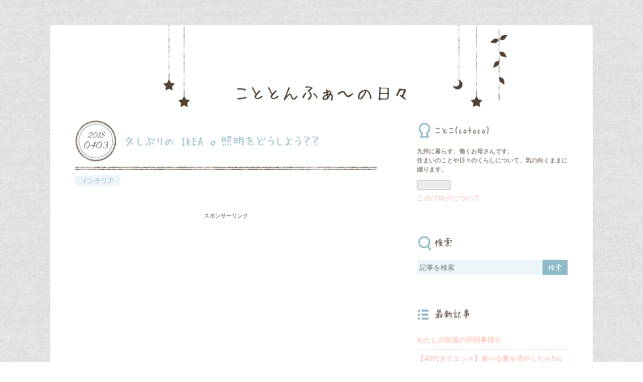

--- FILE ---
content_type: text/html; charset=utf-8
request_url: https://www.cototon.com/entry/2018/04/03/161725
body_size: 10842
content:
<!DOCTYPE html>
<html
  lang="ja"

data-admin-domain="//blog.hatena.ne.jp"
data-admin-origin="https://blog.hatena.ne.jp"
data-author="sunnyday3052"
data-avail-langs="ja en"
data-blog="cototon.hatenablog.com"
data-blog-host="cototon.hatenablog.com"
data-blog-is-public="1"
data-blog-name="こととんふぁ～の日々"
data-blog-owner="sunnyday3052"
data-blog-show-ads=""
data-blog-show-sleeping-ads=""
data-blog-uri="https://www.cototon.com/"
data-blog-uuid="8599973812320685836"
data-blogs-uri-base="https://www.cototon.com"
data-brand="pro"
data-data-layer="{&quot;hatenablog&quot;:{&quot;admin&quot;:{},&quot;analytics&quot;:{&quot;brand_property_id&quot;:&quot;&quot;,&quot;measurement_id&quot;:&quot;&quot;,&quot;non_sampling_property_id&quot;:&quot;&quot;,&quot;property_id&quot;:&quot;UA-111169076-1&quot;,&quot;separated_property_id&quot;:&quot;UA-29716941-23&quot;},&quot;blog&quot;:{&quot;blog_id&quot;:&quot;8599973812320685836&quot;,&quot;content_seems_japanese&quot;:&quot;true&quot;,&quot;disable_ads&quot;:&quot;custom_domain&quot;,&quot;enable_ads&quot;:&quot;false&quot;,&quot;enable_keyword_link&quot;:&quot;false&quot;,&quot;entry_show_footer_related_entries&quot;:&quot;true&quot;,&quot;force_pc_view&quot;:&quot;false&quot;,&quot;is_public&quot;:&quot;true&quot;,&quot;is_responsive_view&quot;:&quot;false&quot;,&quot;is_sleeping&quot;:&quot;true&quot;,&quot;lang&quot;:&quot;ja&quot;,&quot;name&quot;:&quot;\u3053\u3068\u3068\u3093\u3075\u3041\uff5e\u306e\u65e5\u3005&quot;,&quot;owner_name&quot;:&quot;sunnyday3052&quot;,&quot;uri&quot;:&quot;https://www.cototon.com/&quot;},&quot;brand&quot;:&quot;pro&quot;,&quot;page_id&quot;:&quot;entry&quot;,&quot;permalink_entry&quot;:{&quot;author_name&quot;:&quot;sunnyday3052&quot;,&quot;categories&quot;:&quot;\u30a4\u30f3\u30c6\u30ea\u30a2&quot;,&quot;character_count&quot;:949,&quot;date&quot;:&quot;2018-04-03&quot;,&quot;entry_id&quot;:&quot;17391345971630515458&quot;,&quot;first_category&quot;:&quot;\u30a4\u30f3\u30c6\u30ea\u30a2&quot;,&quot;hour&quot;:&quot;16&quot;,&quot;title&quot;:&quot;\u4e45\u3057\u3076\u308a\u306e IKEA \u3002\u7167\u660e\u3092\u3069\u3046\u3057\u3088\u3046\uff1f\uff1f&quot;,&quot;uri&quot;:&quot;https://www.cototon.com/entry/2018/04/03/161725&quot;},&quot;pro&quot;:&quot;pro&quot;,&quot;router_type&quot;:&quot;blogs&quot;}}"
data-device="pc"
data-dont-recommend-pro="false"
data-global-domain="https://hatena.blog"
data-globalheader-color="b"
data-globalheader-type="pc"
data-has-touch-view="1"
data-help-url="https://help.hatenablog.com"
data-hide-header="1"
data-page="entry"
data-parts-domain="https://hatenablog-parts.com"
data-plus-available="1"
data-pro="true"
data-router-type="blogs"
data-sentry-dsn="https://03a33e4781a24cf2885099fed222b56d@sentry.io/1195218"
data-sentry-environment="production"
data-sentry-sample-rate="0.1"
data-static-domain="https://cdn.blog.st-hatena.com"
data-version="d58a623746ff3cc118fb1ad855aa6c"




  data-initial-state="{}"

  >
  <head prefix="og: http://ogp.me/ns# fb: http://ogp.me/ns/fb# article: http://ogp.me/ns/article#">

  

  

  


  

  <meta name="robots" content="max-image-preview:large" />


  <meta charset="utf-8"/>
  <meta http-equiv="X-UA-Compatible" content="IE=7; IE=9; IE=10; IE=11" />
  <title>久しぶりの IKEA 。照明をどうしよう？？ - こととんふぁ～の日々</title>

  
  <link rel="canonical" href="https://www.cototon.com/entry/2018/04/03/161725"/>



  

<meta itemprop="name" content="久しぶりの IKEA 。照明をどうしよう？？ - こととんふぁ～の日々"/>

  <meta itemprop="image" content="https://cdn.image.st-hatena.com/image/scale/8e1d9bcc7f0bfe2e9d5e58714975addfb32a1c17/backend=imagemagick;version=1;width=1300/https%3A%2F%2Fcdn-ak.f.st-hatena.com%2Fimages%2Ffotolife%2Fs%2Fsunnyday3052%2F20180330%2F20180330230937.jpg"/>


  <meta property="og:title" content="久しぶりの IKEA 。照明をどうしよう？？ - こととんふぁ～の日々"/>
<meta property="og:type" content="article"/>
  <meta property="og:url" content="https://www.cototon.com/entry/2018/04/03/161725"/>

  <meta property="og:image" content="https://cdn.image.st-hatena.com/image/scale/8e1d9bcc7f0bfe2e9d5e58714975addfb32a1c17/backend=imagemagick;version=1;width=1300/https%3A%2F%2Fcdn-ak.f.st-hatena.com%2Fimages%2Ffotolife%2Fs%2Fsunnyday3052%2F20180330%2F20180330230937.jpg"/>

<meta property="og:image:alt" content="久しぶりの IKEA 。照明をどうしよう？？ - こととんふぁ～の日々"/>
    <meta property="og:description" content="ものすごーく久しぶりに、イケアに行きました。 なんでも、この日は「ワッフルの日」だそうで、ワッフルとコーヒーのセットが299円でした。 買ったものは、こちら。 いつもの袋 (ISTAD) と、 キッチングッズをちょこちょこっと。 とまあ、地味な買い物に終わりました。 お店に着いて、夫が息子を見ていてくれたので、一人で店内を回ることができたのですが、なんだか焦ってしまって、あまりじっくり見ることができませんでした。 本当は一人で3時間ぐらいかけてゆっくり見たいけど、久しぶりのイケア、楽しかったです＾＾ + + + + + 我が家のダイニングの照明。 入居前からついていたものを、そのまま使っていま…" />
<meta property="og:site_name" content="こととんふぁ～の日々"/>

  <meta property="article:published_time" content="2018-04-03T07:17:25Z" />

    <meta property="article:tag" content="インテリア" />
      <meta name="twitter:card"  content="summary_large_image" />
    <meta name="twitter:image" content="https://cdn.image.st-hatena.com/image/scale/8e1d9bcc7f0bfe2e9d5e58714975addfb32a1c17/backend=imagemagick;version=1;width=1300/https%3A%2F%2Fcdn-ak.f.st-hatena.com%2Fimages%2Ffotolife%2Fs%2Fsunnyday3052%2F20180330%2F20180330230937.jpg" />  <meta name="twitter:title" content="久しぶりの IKEA 。照明をどうしよう？？ - こととんふぁ～の日々" />    <meta name="twitter:description" content="ものすごーく久しぶりに、イケアに行きました。 なんでも、この日は「ワッフルの日」だそうで、ワッフルとコーヒーのセットが299円でした。 買ったものは、こちら。 いつもの袋 (ISTAD) と、 キッチングッズをちょこちょこっと。 とまあ、地味な買い物に終わりました。 お店に着いて、夫が息子を見ていてくれたので、一人で店…" />  <meta name="twitter:app:name:iphone" content="はてなブログアプリ" />
  <meta name="twitter:app:id:iphone" content="583299321" />
  <meta name="twitter:app:url:iphone" content="hatenablog:///open?uri=https%3A%2F%2Fwww.cototon.com%2Fentry%2F2018%2F04%2F03%2F161725" />
  
    <meta name="description" content="ものすごーく久しぶりに、イケアに行きました。 なんでも、この日は「ワッフルの日」だそうで、ワッフルとコーヒーのセットが299円でした。 買ったものは、こちら。 いつもの袋 (ISTAD) と、 キッチングッズをちょこちょこっと。 とまあ、地味な買い物に終わりました。 お店に着いて、夫が息子を見ていてくれたので、一人で店内を回ることができたのですが、なんだか焦ってしまって、あまりじっくり見ることができませんでした。 本当は一人で3時間ぐらいかけてゆっくり見たいけど、久しぶりのイケア、楽しかったです＾＾ + + + + + 我が家のダイニングの照明。 入居前からついていたものを、そのまま使っていま…" />
    <meta name="google-site-verification" content="AOl8WXmZSQ0Er8yEFyWrDKefcZDatUF83ELGHmH4zBk" />


  
<script
  id="embed-gtm-data-layer-loader"
  data-data-layer-page-specific="{&quot;hatenablog&quot;:{&quot;blogs_permalink&quot;:{&quot;entry_afc_issued&quot;:&quot;false&quot;,&quot;blog_afc_issued&quot;:&quot;false&quot;,&quot;is_author_pro&quot;:&quot;true&quot;,&quot;has_related_entries_with_elasticsearch&quot;:&quot;true&quot;,&quot;is_blog_sleeping&quot;:&quot;true&quot;}}}"
>
(function() {
  function loadDataLayer(elem, attrName) {
    if (!elem) { return {}; }
    var json = elem.getAttribute(attrName);
    if (!json) { return {}; }
    return JSON.parse(json);
  }

  var globalVariables = loadDataLayer(
    document.documentElement,
    'data-data-layer'
  );
  var pageSpecificVariables = loadDataLayer(
    document.getElementById('embed-gtm-data-layer-loader'),
    'data-data-layer-page-specific'
  );

  var variables = [globalVariables, pageSpecificVariables];

  if (!window.dataLayer) {
    window.dataLayer = [];
  }

  for (var i = 0; i < variables.length; i++) {
    window.dataLayer.push(variables[i]);
  }
})();
</script>

<!-- Google Tag Manager -->
<script>(function(w,d,s,l,i){w[l]=w[l]||[];w[l].push({'gtm.start':
new Date().getTime(),event:'gtm.js'});var f=d.getElementsByTagName(s)[0],
j=d.createElement(s),dl=l!='dataLayer'?'&l='+l:'';j.async=true;j.src=
'https://www.googletagmanager.com/gtm.js?id='+i+dl;f.parentNode.insertBefore(j,f);
})(window,document,'script','dataLayer','GTM-P4CXTW');</script>
<!-- End Google Tag Manager -->











  <link rel="shortcut icon" href="https://www.cototon.com/icon/favicon">
<link rel="apple-touch-icon" href="https://www.cototon.com/icon/touch">
<link rel="icon" sizes="192x192" href="https://www.cototon.com/icon/link">

  

<link rel="alternate" type="application/atom+xml" title="Atom" href="https://www.cototon.com/feed"/>
<link rel="alternate" type="application/rss+xml" title="RSS2.0" href="https://www.cototon.com/rss"/>

  <link rel="alternate" type="application/json+oembed" href="https://hatena.blog/oembed?url=https%3A%2F%2Fwww.cototon.com%2Fentry%2F2018%2F04%2F03%2F161725&amp;format=json" title="oEmbed Profile of 久しぶりの IKEA 。照明をどうしよう？？"/>
<link rel="alternate" type="text/xml+oembed" href="https://hatena.blog/oembed?url=https%3A%2F%2Fwww.cototon.com%2Fentry%2F2018%2F04%2F03%2F161725&amp;format=xml" title="oEmbed Profile of 久しぶりの IKEA 。照明をどうしよう？？"/>
  
  <link rel="author" href="http://www.hatena.ne.jp/sunnyday3052/">

  

  
      <link rel="preload" href="https://cdn-ak.f.st-hatena.com/images/fotolife/s/sunnyday3052/20180330/20180330230937.jpg" as="image"/>


  
    
<link rel="stylesheet" type="text/css" href="https://cdn.blog.st-hatena.com/css/blog.css?version=d58a623746ff3cc118fb1ad855aa6c"/>

    
  <link rel="stylesheet" type="text/css" href="https://usercss.blog.st-hatena.com/blog_style/8599973812320685836/f1e557d1db6e783ae2dda01aafe9fb8afce15f48"/>
  
  

  

  
<script> </script>

  
<style>
  div#google_afc_user,
  div.google-afc-user-container,
  div.google_afc_image,
  div.google_afc_blocklink {
      display: block !important;
  }
</style>


  

  
    <script type="application/ld+json">{"@context":"http://schema.org","@type":"Article","dateModified":"2018-05-18T19:35:22+09:00","datePublished":"2018-04-03T16:17:25+09:00","headline":"久しぶりの IKEA 。照明をどうしよう？？","image":["https://cdn-ak.f.st-hatena.com/images/fotolife/s/sunnyday3052/20180330/20180330230937.jpg"]}</script>

  

  <script async src="https://pagead2.googlesyndication.com/pagead/js/adsbygoogle.js?client=ca-pub-9731330971631568"
     crossorigin="anonymous"></script>

</head>

  <body class="page-entry category-インテリア globalheader-off globalheader-ng-enabled">
    

<div id="globalheader-container"
  data-brand="hatenablog"
  style="display: none"
  >
  <iframe id="globalheader" height="37" frameborder="0" allowTransparency="true"></iframe>
</div>


  
  
  

  <div id="container">
    <div id="container-inner">
      <header id="blog-title" data-brand="hatenablog">
  <div id="blog-title-inner" >
    <div id="blog-title-content">
      <h1 id="title"><a href="https://www.cototon.com/">こととんふぁ～の日々</a></h1>
      
    </div>
  </div>
</header>

      

      
      




<div id="content" class="hfeed"
  
  >
  <div id="content-inner">
    <div id="wrapper">
      <div id="main">
        <div id="main-inner">
          

          



          
  
  <!-- google_ad_section_start -->
  <!-- rakuten_ad_target_begin -->
  
  
  

  

  
    
      
        <article class="entry hentry test-hentry js-entry-article date-first autopagerize_page_element chars-1200 words-100 mode-html entry-odd" id="entry-17391345971630515458" data-keyword-campaign="" data-uuid="17391345971630515458" data-publication-type="entry">
  <div class="entry-inner">
    <header class="entry-header">
  
    <div class="date entry-date first">
    <a href="https://www.cototon.com/archive/2018/04/03" rel="nofollow">
      <time datetime="2018-04-03T07:17:25Z" title="2018-04-03T07:17:25Z">
        <span class="date-year">2018</span><span class="hyphen">-</span><span class="date-month">04</span><span class="hyphen">-</span><span class="date-day">03</span>
      </time>
    </a>
      </div>
  <h1 class="entry-title">
  <a href="https://www.cototon.com/entry/2018/04/03/161725" class="entry-title-link bookmark">久しぶりの IKEA 。照明をどうしよう？？</a>
</h1>

  
  

  <div class="entry-categories categories">
    
    <a href="https://www.cototon.com/archive/category/%E3%82%A4%E3%83%B3%E3%83%86%E3%83%AA%E3%82%A2" class="entry-category-link category-インテリア">インテリア</a>
    
  </div>


  
  <div class="customized-header">
    <div class="entry-header-html"><div class="center"><span style="font-size:0.7em">スポンサーリンク</span></div>
<script async src="//pagead2.googlesyndication.com/pagead/js/adsbygoogle.js"></script>
<!-- cototonヘッダ -->
<ins class="adsbygoogle"
     style="display:block"
     data-ad-client="ca-pub-9731330971631568"
     data-ad-slot="1485106794"
     data-ad-format="auto"></ins>
<script>
(adsbygoogle = window.adsbygoogle || []).push({});
</script></div>
  </div>


  

</header>

    


    <div class="entry-content hatenablog-entry">
  
    <p>ものすごーく久しぶりに、イケアに行きました。</p>
<p>&nbsp;</p>
<p>なんでも、この日は「ワッフルの日」だそうで、ワッフルとコーヒーのセットが299円でした。</p>
<p>&nbsp;</p>
<p><img class="hatena-fotolife" title="f:id:sunnyday3052:20180330230937j:plain" src="https://cdn-ak.f.st-hatena.com/images/fotolife/s/sunnyday3052/20180330/20180330230937.jpg" alt="f:id:sunnyday3052:20180330230937j:plain"></p>
<p>&nbsp;</p>
<p>&nbsp;</p>
<p>買ったものは、こちら。</p>
<p>&nbsp;</p>
<p>いつもの袋 (ISTAD)&nbsp;<span style="font-size: 13pt;">と、</span></p>
<p><img class="hatena-fotolife" title="f:id:sunnyday3052:20180330230958j:plain" src="https://cdn-ak.f.st-hatena.com/images/fotolife/s/sunnyday3052/20180330/20180330230958.jpg" alt="f:id:sunnyday3052:20180330230958j:plain"></p>
<p>&nbsp;</p>
<p>キッチングッズをちょこちょこっと。</p>
<p><img class="hatena-fotolife" title="f:id:sunnyday3052:20180330231021j:plain" src="https://cdn-ak.f.st-hatena.com/images/fotolife/s/sunnyday3052/20180330/20180330231021.jpg" alt="f:id:sunnyday3052:20180330231021j:plain"></p>
<p>&nbsp;</p>
<p>&nbsp;</p>
<p>とまあ、地味な買い物に終わりました。</p>
<p>&nbsp;</p>
<p>お店に着いて、夫が息子を見ていてくれたので、一人で店内を回ることができたのですが、なんだか焦ってしまって、あまりじっくり見ることができませんでした。</p>
<p>&nbsp;</p>
<p>本当は一人で3時間ぐらいかけてゆっくり見たいけど、久しぶりのイケア、楽しかったです＾＾</p>
<p>&nbsp;</p>
<p>+&nbsp; +&nbsp; +&nbsp; +&nbsp; +</p>
<p>&nbsp;</p>
<p>我が家のダイニングの照明。</p>
<p>入居前からついていたものを、そのまま使っています。</p>
<p>&nbsp;</p>
<p>真っ白な明かりのシーリングライト。</p>
<p><img class="hatena-fotolife" title="f:id:sunnyday3052:20180330231055j:plain" src="https://cdn-ak.f.st-hatena.com/images/fotolife/s/sunnyday3052/20180330/20180330231055.jpg" alt="f:id:sunnyday3052:20180330231055j:plain"></p>
<p>&nbsp;</p>
<p>なんだかこう…寒々しいというか、色気がないというか。</p>
<p>&nbsp;</p>
<div class="center"><span style="font-size: 0.7em;">スポンサーリンク</span></div>
<script src="//pagead2.googlesyndication.com/pagead/js/adsbygoogle.js" async=""></script>

<p><ins class="adsbygoogle" style="display: block;" data-ad-format="auto" data-ad-slot="1091382790" data-ad-client="ca-pub-9731330971631568">&nbsp;</ins></p>
<script>// <![CDATA[
(adsbygoogle = window.adsbygoogle || []).push({});
// ]]></script>
<p>&nbsp;</p>
<p>幼い頃から、暖色系の灯りへの憧れが強い私。</p>
<p>外から見える窓の灯りがオレンジ色の家は、きっと幸せな家なんだと勝手に思い込んでいました。</p>
<p>&nbsp;</p>
<p>やっぱり照明を変えたい。</p>
<p>&nbsp;</p>
<p>ひとまず、中の蛍光灯を暖色系に変えてみよう！と、フタをパカっと…</p>
<p>&nbsp;</p>
<p>………</p>
<p>&nbsp;</p>
<p>あれ？</p>
<p>&nbsp;</p>
<p>最近のシーリングライトは、こういうやつなのね。</p>
<p><span style="color: #666666; font-size: 80%;">(ゴーストが思いきり写ってますね…)</span></p>
<p><img class="hatena-fotolife" title="f:id:sunnyday3052:20180330231119j:plain" src="https://cdn-ak.f.st-hatena.com/images/fotolife/s/sunnyday3052/20180330/20180330231119.jpg" alt="f:id:sunnyday3052:20180330231119j:plain"></p>
<p>&nbsp;</p>
<p>照明器具ごと変えなければ。</p>
<p>&nbsp;</p>
<p>&nbsp;</p>
<p>実は、引っ越し前からすごく欲しいと思っていた照明があるのです。</p>
<p>&nbsp;</p>
<p>これなんですが…</p>
<p><a style="word-wrap: break-word;" href="https://hb.afl.rakuten.co.jp/hgc/168fbb65.8c2bded1.168fbb66.0644104d/?pc=https%3A%2F%2Fitem.rakuten.co.jp%2Flow-ya%2Ffc04-g1012-100%2F&amp;m=i%2F10010914%2F&amp;link_type=pict&amp;ut=eyJwYWdlIjoiaXRlbSIsInR5cGUiOiJwaWN0Iiwic2l6ZSI6IjI0MHgyNDAiLCJuYW0iOjEsIm5hbXAiOiJkb3duIiwiY29tIjoxLCJjb21wIjoiZG93biIsInByaWNlIjoxLCJib3IiOjEsImNvbCI6MH0%3D" target="_blank" rel="nofollow"><img style="margin: 2px;" title="" src="https://hbb.afl.rakuten.co.jp/hgb/168fbb65.8c2bded1.168fbb66.0644104d/?me_id=1209653&amp;item_id=10010914&amp;m=https%3A%2F%2Fthumbnail.image.rakuten.co.jp%2F%400_mall%2Flow-ya%2Fcabinet%2Fimg4%2Flight%2Fjasmina_r1_top_01.jpg%3F_ex%3D80x80&amp;pc=https%3A%2F%2Fthumbnail.image.rakuten.co.jp%2F%400_mall%2Flow-ya%2Fcabinet%2Fimg4%2Flight%2Fjasmina_r1_top_01.jpg%3F_ex%3D240x240&amp;s=240x240&amp;t=pict" alt="" border="0"></a></p>
<p>&nbsp;</p>
<p>形がベルみたいで可愛いし、かさが透明というのも珍しくて、絶対にこれにしよう、と思っていたのですが、買おうとした時に売り切れていたりして、なかなか手に入れることができず。</p>
<p>&nbsp;</p>
<p><span style="color: #666666; font-size: 80%;">あ、いつの間にか5灯バージョンも出てるわ。</span></p>
<p><a style="word-wrap: break-word;" href="https://hb.afl.rakuten.co.jp/hgc/168fbb65.8c2bded1.168fbb66.0644104d/?pc=https%3A%2F%2Fitem.rakuten.co.jp%2Flow-ya%2Ffc04-g1019-100%2F&amp;m=i%2F10011631%2F&amp;link_type=pict&amp;ut=eyJwYWdlIjoiaXRlbSIsInR5cGUiOiJwaWN0Iiwic2l6ZSI6IjI0MHgyNDAiLCJuYW0iOjEsIm5hbXAiOiJkb3duIiwiY29tIjoxLCJjb21wIjoiZG93biIsInByaWNlIjowLCJib3IiOjEsImNvbCI6MH0%3D" target="_blank" rel="nofollow"><img style="margin: 2px;" title="" src="https://hbb.afl.rakuten.co.jp/hgb/168fbb65.8c2bded1.168fbb66.0644104d/?me_id=1209653&amp;item_id=10011631&amp;m=https%3A%2F%2Fthumbnail.image.rakuten.co.jp%2F%400_mall%2Flow-ya%2Fcabinet%2Fimg4%2Flight2%2Fjasmina5_top_01.jpg%3F_ex%3D80x80&amp;pc=https%3A%2F%2Fthumbnail.image.rakuten.co.jp%2F%400_mall%2Flow-ya%2Fcabinet%2Fimg4%2Flight2%2Fjasmina5_top_01.jpg%3F_ex%3D240x240&amp;s=240x240&amp;t=pict" alt="" border="0"></a></p>
<p>&nbsp;</p>
<p>&nbsp;</p>
<p>でも、よく考えると、今のダイニングにこの照明をつけると、カントリー調というか、ちょっとごちゃごちゃして雑貨屋さんみたいな雰囲気になってしまいそうです。</p>
<p>カーテンのせいかしら？</p>
<p>&nbsp;</p>
<p>&nbsp;</p>
<p>となると、シンプルなスポットライトの方がいいのかも。</p>
<p>&nbsp;</p>
<p>それとも、リビングにこの照明をつける？？</p>
<p>&nbsp;</p>
<p>&nbsp;</p>
<p>照明については、もう少し悩んでみようと思います。</p>
<p>&nbsp;</p>
<p>それでは。</p>
<p>&nbsp;</p>
<p><a href="//house.blogmura.com/newmansion/ranking.html"><img src="//house.blogmura.com/newmansion/img/newmansion125_41_z_birdsblue.gif" alt="" width="125" height="41" border="0"></a><br><a href="//house.blogmura.com/newmansion/ranking.html">にほんブログ村</a></p>
<p>&nbsp;</p>
<p><a href="//interior.blogmura.com/interior_mansion/ranking.html"><img src="//interior.blogmura.com/interior_mansion/img/interior_mansion125_41_z_kareki.gif" alt="" width="125" height="41" border="0"></a><br><a href="//interior.blogmura.com/interior_mansion/ranking.html">にほんブログ村</a></p>
<p>&nbsp;</p>
<p>&nbsp;</p>
    
    




    

  
</div>

    
  <footer class="entry-footer">
    
    <div class="entry-tags-wrapper">
  <div class="entry-tags">  </div>
</div>

    <p class="entry-footer-section track-inview-by-gtm" data-gtm-track-json="{&quot;area&quot;: &quot;finish_reading&quot;}">
  <span class="author vcard"><span class="fn" data-load-nickname="1" data-user-name="sunnyday3052" >sunnyday3052</span></span>
  <span class="entry-footer-time"><a href="https://www.cototon.com/entry/2018/04/03/161725"><time data-relative datetime="2018-04-03T07:17:25Z" title="2018-04-03T07:17:25Z" class="updated">2018-04-03 16:17</time></a></span>
  
  
  
</p>

    

    
<div class="social-buttons">
  
  
    <div class="social-button-item">
      <a href="https://b.hatena.ne.jp/entry/s/www.cototon.com/entry/2018/04/03/161725" class="hatena-bookmark-button" data-hatena-bookmark-url="https://www.cototon.com/entry/2018/04/03/161725" data-hatena-bookmark-layout="vertical-balloon" data-hatena-bookmark-lang="ja" title="この記事をはてなブックマークに追加"><img src="https://b.st-hatena.com/images/entry-button/button-only.gif" alt="この記事をはてなブックマークに追加" width="20" height="20" style="border: none;" /></a>
    </div>
  
  
  
  
  
  
  
  
</div>

    

    <div class="customized-footer">
      

        

          <div class="entry-footer-modules" id="entry-footer-secondary-modules">      
<div class="hatena-module hatena-module-related-entries" >
      
  <!-- Hatena-Epic-has-related-entries-with-elasticsearch:true -->
  <div class="hatena-module-title">
    関連記事
  </div>
  <div class="hatena-module-body">
    <ul class="related-entries hatena-urllist urllist-with-thumbnails">
  
  
    
    <li class="urllist-item related-entries-item">
      <div class="urllist-item-inner related-entries-item-inner">
        
          
                      <a class="urllist-image-link related-entries-image-link" href="https://www.cototon.com/entry/2018/05/05/075328">
  <img alt="ダイニングの照明を変えました。" src="https://cdn.image.st-hatena.com/image/square/7adf08a923e63440e5101b59c279d3d7783f2872/backend=imagemagick;height=100;version=1;width=100/https%3A%2F%2Fcdn-ak.f.st-hatena.com%2Fimages%2Ffotolife%2Fs%2Fsunnyday3052%2F20180504%2F20180504225654.jpg" class="urllist-image related-entries-image" title="ダイニングの照明を変えました。" width="100" height="100" loading="lazy">
</a>
            <div class="urllist-date-link related-entries-date-link">
  <a href="https://www.cototon.com/archive/2018/05/05" rel="nofollow">
    <time datetime="2018-05-04T22:53:28Z" title="2018年5月5日">
      2018-05-05
    </time>
  </a>
</div>

          <a href="https://www.cototon.com/entry/2018/05/05/075328" class="urllist-title-link related-entries-title-link  urllist-title related-entries-title">ダイニングの照明を変えました。</a>


          
          

                      <div class="urllist-entry-body related-entries-entry-body"> 上の記事でも書きましたが、なんとなく寒々しいこのシーリング…</div>
      </div>
    </li>
  
    
    <li class="urllist-item related-entries-item">
      <div class="urllist-item-inner related-entries-item-inner">
        
          
                      <div class="urllist-date-link related-entries-date-link">
  <a href="https://www.cototon.com/archive/2018/01/22" rel="nofollow">
    <time datetime="2018-01-21T23:14:19Z" title="2018年1月22日">
      2018-01-22
    </time>
  </a>
</div>

          <a href="https://www.cototon.com/entry/2018/01/22/081419" class="urllist-title-link related-entries-title-link  urllist-title related-entries-title">引越しまでにカーテンが間に合わない！！</a>


          
          

                      <div class="urllist-entry-body related-entries-entry-body">引越し先になくてはならないもの第1位。 それはカーテンだと思…</div>
      </div>
    </li>
  
    
    <li class="urllist-item related-entries-item">
      <div class="urllist-item-inner related-entries-item-inner">
        
          
                      <a class="urllist-image-link related-entries-image-link" href="https://www.cototon.com/entry/2017/12/25/080954">
  <img alt="【入居前】Web 内覧会 (後編)" src="https://cdn.image.st-hatena.com/image/square/0035f861d6b1e3f277855e164714874845bc578a/backend=imagemagick;height=100;version=1;width=100/https%3A%2F%2Fcdn-ak.f.st-hatena.com%2Fimages%2Ffotolife%2Fs%2Fsunnyday3052%2F20171221%2F20171221215408.jpg" class="urllist-image related-entries-image" title="【入居前】Web 内覧会 (後編)" width="100" height="100" loading="lazy">
</a>
            <div class="urllist-date-link related-entries-date-link">
  <a href="https://www.cototon.com/archive/2017/12/25" rel="nofollow">
    <time datetime="2017-12-24T23:09:54Z" title="2017年12月25日">
      2017-12-25
    </time>
  </a>
</div>

          <a href="https://www.cototon.com/entry/2017/12/25/080954" class="urllist-title-link related-entries-title-link  urllist-title related-entries-title">【入居前】Web 内覧会 (後編)</a>


          
          

                      <div class="urllist-entry-body related-entries-entry-body">前回に引き続き、入居前の様子です。 ↓こちらはLDK (カーテンや…</div>
      </div>
    </li>
  
    
    <li class="urllist-item related-entries-item">
      <div class="urllist-item-inner related-entries-item-inner">
        
          
                      <a class="urllist-image-link related-entries-image-link" href="https://www.cototon.com/entry/2017/12/12/104647">
  <img alt="新居での購入品リスト(できればほしいもの)" src="https://cdn.image.st-hatena.com/image/square/a7b107a26cc4c14f6b78e70610e210264195d578/backend=imagemagick;height=100;version=1;width=100/https%3A%2F%2Fhbb.afl.rakuten.co.jp%2Fhgb%2F163e5e52.955b23ae.163e5e53.122b82d2%2F%3Fme_id%3D1232134%26item_id%3D10003941%26m%3Dhttps%253A%252F%252Fthumbnail.image.rakuten.co.jp%252F%25400_mall%252Fjapanbridge%252Fcabinet%252F00821563%252Faps802-m1na.jpg%253F_ex%253D80x80%26pc%3Dhttps%253A%252F%252Fthumbnail.image.rakuten.co.jp%252F%25400_mall%252Fjapanbridge%252Fcabinet%252F00821563%252Faps802-m1na.jpg%253F_ex%253D240x240%26s%3D240x240%26t%3Dpict" class="urllist-image related-entries-image" title="新居での購入品リスト(できればほしいもの)" width="100" height="100" loading="lazy">
</a>
            <div class="urllist-date-link related-entries-date-link">
  <a href="https://www.cototon.com/archive/2017/12/12" rel="nofollow">
    <time datetime="2017-12-12T01:46:47Z" title="2017年12月12日">
      2017-12-12
    </time>
  </a>
</div>

          <a href="https://www.cototon.com/entry/2017/12/12/104647" class="urllist-title-link related-entries-title-link  urllist-title related-entries-title">新居での購入品リスト(できればほしいもの)</a>


          
          

                      <div class="urllist-entry-body related-entries-entry-body">前回に引き続き、新居での購入品リストです。 www.cototon.com …</div>
      </div>
    </li>
  
</ul>

  </div>
</div>
  </div>
        
  <div class="entry-footer-html"><div class="center"><span style="font-size:0.7em">スポンサーリンク</span></div>
<script async src="//pagead2.googlesyndication.com/pagead/js/adsbygoogle.js"></script>
<!-- cototon記事↓ -->
<ins class="adsbygoogle"
     style="display:block"
     data-ad-client="ca-pub-9731330971631568"
     data-ad-slot="3763963387"
     data-ad-format="auto"></ins>
<script>
(adsbygoogle = window.adsbygoogle || []).push({});
</script></div>


      
    </div>
    
  <div class="comment-box js-comment-box">
    
    <ul class="comment js-comment">
      <li class="read-more-comments" style="display: none;"><a>もっと読む</a></li>
    </ul>
    
      <a class="leave-comment-title js-leave-comment-title">コメントを書く</a>
    
  </div>

  </footer>

  </div>
</article>

      
      
    
  

  
  <!-- rakuten_ad_target_end -->
  <!-- google_ad_section_end -->
  
  
  
  <div class="pager pager-permalink permalink">
    
      
      <span class="pager-prev">
        <a href="https://www.cototon.com/entry/2018/04/05/080536" rel="prev">
          <span class="pager-arrow">&laquo; </span>
          悩めるキッチンスポンジ置き場。話題の商…
        </a>
      </span>
    
    
      
      <span class="pager-next">
        <a href="https://www.cototon.com/entry/2018/03/29/070318" rel="next">
          兜 (五月人形) を飾りました
          <span class="pager-arrow"> &raquo;</span>
        </a>
      </span>
    
  </div>


  



        </div>
      </div>

      <aside id="box1">
  <div id="box1-inner">
  </div>
</aside>

    </div><!-- #wrapper -->

    
<aside id="box2">
  
  <div id="box2-inner">
    
      

<div class="hatena-module hatena-module-profile">
  <div class="hatena-module-title">
    ことこ(cotoco)
  </div>
  <div class="hatena-module-body">
    

    

    

    
    <div class="profile-description">
      <p>九州に暮らす、働くお母さんです。<br />
住まいのことや日々のくらしについて、気の向くままに綴ります。</p>

    </div>
    

    
      <div class="hatena-follow-button-box btn-subscribe js-hatena-follow-button-box"
  
  >

  <a href="#" class="hatena-follow-button js-hatena-follow-button">
    <span class="subscribing">
      <span class="foreground">読者です</span>
      <span class="background">読者をやめる</span>
    </span>
    <span class="unsubscribing" data-track-name="profile-widget-subscribe-button" data-track-once>
      <span class="foreground">読者になる</span>
      <span class="background">読者になる</span>
    </span>
  </a>
  <div class="subscription-count-box js-subscription-count-box">
    <i></i>
    <u></u>
    <span class="subscription-count js-subscription-count">
    </span>
  </div>
</div>

    

    

    <div class="profile-about">
      <a href="https://www.cototon.com/about">このブログについて</a>
    </div>

  </div>
</div>

    
      <div class="hatena-module hatena-module-search-box">
  <div class="hatena-module-title">
    検索
  </div>
  <div class="hatena-module-body">
    <form class="search-form" role="search" action="https://www.cototon.com/search" method="get">
  <input type="text" name="q" class="search-module-input" value="" placeholder="記事を検索" required>
  <input type="submit" value="検索" class="search-module-button" />
</form>

  </div>
</div>

    
      <div class="hatena-module hatena-module-recent-entries ">
  <div class="hatena-module-title">
    <a href="https://www.cototon.com/archive">
      最新記事
    </a>
  </div>
  <div class="hatena-module-body">
    <ul class="recent-entries hatena-urllist ">
  
  
    
    <li class="urllist-item recent-entries-item">
      <div class="urllist-item-inner recent-entries-item-inner">
        
          
          
          <a href="https://www.cototon.com/entry/2025/01/26/193504" class="urllist-title-link recent-entries-title-link  urllist-title recent-entries-title">わたしの部屋の照明事情💡</a>


          
          

                </div>
    </li>
  
    
    <li class="urllist-item recent-entries-item">
      <div class="urllist-item-inner recent-entries-item-inner">
        
          
          
          <a href="https://www.cototon.com/entry/2025/01/20/212632" class="urllist-title-link recent-entries-title-link  urllist-title recent-entries-title">【40代ダイエット】食べる量を増やしたら5㎏減りました😯</a>


          
          

                </div>
    </li>
  
    
    <li class="urllist-item recent-entries-item">
      <div class="urllist-item-inner recent-entries-item-inner">
        
          
          
          <a href="https://www.cototon.com/entry/2025/01/18/125334" class="urllist-title-link recent-entries-title-link  urllist-title recent-entries-title">オールプチプラのベースメイクアイテムと、スキンケア・ヘアケア購入品🛒</a>


          
          

                </div>
    </li>
  
    
    <li class="urllist-item recent-entries-item">
      <div class="urllist-item-inner recent-entries-item-inner">
        
          
          
          <a href="https://www.cototon.com/entry/2025/01/16/210031" class="urllist-title-link recent-entries-title-link  urllist-title recent-entries-title">ニトリでかわいい全身鏡を買いました🪞</a>


          
          

                </div>
    </li>
  
    
    <li class="urllist-item recent-entries-item">
      <div class="urllist-item-inner recent-entries-item-inner">
        
          
          
          <a href="https://www.cototon.com/entry/2025/01/15/203017" class="urllist-title-link recent-entries-title-link  urllist-title recent-entries-title">持ってる服、全部出す。その7【グッズ編（バッグ・帽子・マフラー＆ストール）】</a>


          
          

                </div>
    </li>
  
</ul>

      </div>
</div>

    
      

<div class="hatena-module hatena-module-category">
  <div class="hatena-module-title">
    カテゴリー
  </div>
  <div class="hatena-module-body">
    <ul class="hatena-urllist">
      
        <li>
          <a href="https://www.cototon.com/archive/category/%E3%82%A4%E3%83%B3%E3%83%86%E3%83%AA%E3%82%A2" class="category-インテリア">
            インテリア (33)
          </a>
        </li>
      
        <li>
          <a href="https://www.cototon.com/archive/category/%E7%BE%8E%E5%AE%B9%E3%83%BB%E3%82%B3%E3%82%B9%E3%83%A1%E3%83%BB%E3%83%95%E3%82%A1%E3%83%83%E3%82%B7%E3%83%A7%E3%83%B3" class="category-美容・コスメ・ファッション">
            美容・コスメ・ファッション (12)
          </a>
        </li>
      
        <li>
          <a href="https://www.cototon.com/archive/category/%E8%B3%BC%E5%85%A5%E5%93%81" class="category-購入品">
            購入品 (17)
          </a>
        </li>
      
        <li>
          <a href="https://www.cototon.com/archive/category/%E3%81%84%E3%82%8D%E3%81%84%E3%82%8D%E3%81%AA%E3%81%93%E3%81%A8" class="category-いろいろなこと">
            いろいろなこと (8)
          </a>
        </li>
      
        <li>
          <a href="https://www.cototon.com/archive/category/%E5%BC%95%E8%B6%8A%E3%81%97" class="category-引越し">
            引越し (6)
          </a>
        </li>
      
        <li>
          <a href="https://www.cototon.com/archive/category/Web%E5%86%85%E8%A6%A7%E4%BC%9A" class="category-Web内覧会">
            Web内覧会 (6)
          </a>
        </li>
      
        <li>
          <a href="https://www.cototon.com/archive/category/%E6%95%B4%E7%90%86%E3%83%BB%E5%8F%8E%E7%B4%8D%E3%83%BB%E6%8E%83%E9%99%A4" class="category-整理・収納・掃除">
            整理・収納・掃除 (10)
          </a>
        </li>
      
        <li>
          <a href="https://www.cototon.com/archive/category/%E3%82%AD%E3%83%83%E3%83%81%E3%83%B3" class="category-キッチン">
            キッチン (7)
          </a>
        </li>
      
        <li>
          <a href="https://www.cototon.com/archive/category/%E3%81%86%E3%81%A4%E3%82%8F" class="category-うつわ">
            うつわ (16)
          </a>
        </li>
      
        <li>
          <a href="https://www.cototon.com/archive/category/%E5%AD%90%E4%BE%9B%E3%81%AE%E3%81%93%E3%81%A8" class="category-子供のこと">
            子供のこと (13)
          </a>
        </li>
      
        <li>
          <a href="https://www.cototon.com/archive/category/%E3%81%94%E3%81%AF%E3%82%93%E3%83%BB%E3%81%8A%E3%82%84%E3%81%A4" class="category-ごはん・おやつ">
            ごはん・おやつ (4)
          </a>
        </li>
      
        <li>
          <a href="https://www.cototon.com/archive/category/%E3%83%9E%E3%83%B3%E3%82%B7%E3%83%A7%E3%83%B3%E8%B3%BC%E5%85%A5%E3%81%BE%E3%81%A7" class="category-マンション購入まで">
            マンション購入まで (14)
          </a>
        </li>
      
        <li>
          <a href="https://www.cototon.com/archive/category/%E5%85%A5%E5%B1%85%E5%89%8D" class="category-入居前">
            入居前 (17)
          </a>
        </li>
      
    </ul>
  </div>
</div>

    
      

<div class="hatena-module hatena-module-archive" data-archive-type="default" data-archive-url="https://www.cototon.com/archive">
  <div class="hatena-module-title">
    <a href="https://www.cototon.com/archive">月別アーカイブ</a>
  </div>
  <div class="hatena-module-body">
    
      
        <ul class="hatena-urllist">
          
            <li class="archive-module-year archive-module-year-hidden" data-year="2025">
              <div class="archive-module-button">
                <span class="archive-module-hide-button">▼</span>
                <span class="archive-module-show-button">▶</span>
              </div>
              <a href="https://www.cototon.com/archive/2025" class="archive-module-year-title archive-module-year-2025">
                2025
              </a>
              <ul class="archive-module-months">
                
                  <li class="archive-module-month">
                    <a href="https://www.cototon.com/archive/2025/01" class="archive-module-month-title archive-module-month-2025-1">
                      2025 / 1
                    </a>
                  </li>
                
              </ul>
            </li>
          
            <li class="archive-module-year archive-module-year-hidden" data-year="2024">
              <div class="archive-module-button">
                <span class="archive-module-hide-button">▼</span>
                <span class="archive-module-show-button">▶</span>
              </div>
              <a href="https://www.cototon.com/archive/2024" class="archive-module-year-title archive-module-year-2024">
                2024
              </a>
              <ul class="archive-module-months">
                
                  <li class="archive-module-month">
                    <a href="https://www.cototon.com/archive/2024/08" class="archive-module-month-title archive-module-month-2024-8">
                      2024 / 8
                    </a>
                  </li>
                
                  <li class="archive-module-month">
                    <a href="https://www.cototon.com/archive/2024/06" class="archive-module-month-title archive-module-month-2024-6">
                      2024 / 6
                    </a>
                  </li>
                
              </ul>
            </li>
          
            <li class="archive-module-year archive-module-year-hidden" data-year="2023">
              <div class="archive-module-button">
                <span class="archive-module-hide-button">▼</span>
                <span class="archive-module-show-button">▶</span>
              </div>
              <a href="https://www.cototon.com/archive/2023" class="archive-module-year-title archive-module-year-2023">
                2023
              </a>
              <ul class="archive-module-months">
                
                  <li class="archive-module-month">
                    <a href="https://www.cototon.com/archive/2023/07" class="archive-module-month-title archive-module-month-2023-7">
                      2023 / 7
                    </a>
                  </li>
                
              </ul>
            </li>
          
            <li class="archive-module-year archive-module-year-hidden" data-year="2022">
              <div class="archive-module-button">
                <span class="archive-module-hide-button">▼</span>
                <span class="archive-module-show-button">▶</span>
              </div>
              <a href="https://www.cototon.com/archive/2022" class="archive-module-year-title archive-module-year-2022">
                2022
              </a>
              <ul class="archive-module-months">
                
                  <li class="archive-module-month">
                    <a href="https://www.cototon.com/archive/2022/10" class="archive-module-month-title archive-module-month-2022-10">
                      2022 / 10
                    </a>
                  </li>
                
                  <li class="archive-module-month">
                    <a href="https://www.cototon.com/archive/2022/09" class="archive-module-month-title archive-module-month-2022-9">
                      2022 / 9
                    </a>
                  </li>
                
              </ul>
            </li>
          
            <li class="archive-module-year archive-module-year-hidden" data-year="2020">
              <div class="archive-module-button">
                <span class="archive-module-hide-button">▼</span>
                <span class="archive-module-show-button">▶</span>
              </div>
              <a href="https://www.cototon.com/archive/2020" class="archive-module-year-title archive-module-year-2020">
                2020
              </a>
              <ul class="archive-module-months">
                
                  <li class="archive-module-month">
                    <a href="https://www.cototon.com/archive/2020/09" class="archive-module-month-title archive-module-month-2020-9">
                      2020 / 9
                    </a>
                  </li>
                
                  <li class="archive-module-month">
                    <a href="https://www.cototon.com/archive/2020/04" class="archive-module-month-title archive-module-month-2020-4">
                      2020 / 4
                    </a>
                  </li>
                
              </ul>
            </li>
          
            <li class="archive-module-year archive-module-year-hidden" data-year="2019">
              <div class="archive-module-button">
                <span class="archive-module-hide-button">▼</span>
                <span class="archive-module-show-button">▶</span>
              </div>
              <a href="https://www.cototon.com/archive/2019" class="archive-module-year-title archive-module-year-2019">
                2019
              </a>
              <ul class="archive-module-months">
                
                  <li class="archive-module-month">
                    <a href="https://www.cototon.com/archive/2019/06" class="archive-module-month-title archive-module-month-2019-6">
                      2019 / 6
                    </a>
                  </li>
                
                  <li class="archive-module-month">
                    <a href="https://www.cototon.com/archive/2019/03" class="archive-module-month-title archive-module-month-2019-3">
                      2019 / 3
                    </a>
                  </li>
                
              </ul>
            </li>
          
            <li class="archive-module-year archive-module-year-hidden" data-year="2018">
              <div class="archive-module-button">
                <span class="archive-module-hide-button">▼</span>
                <span class="archive-module-show-button">▶</span>
              </div>
              <a href="https://www.cototon.com/archive/2018" class="archive-module-year-title archive-module-year-2018">
                2018
              </a>
              <ul class="archive-module-months">
                
                  <li class="archive-module-month">
                    <a href="https://www.cototon.com/archive/2018/12" class="archive-module-month-title archive-module-month-2018-12">
                      2018 / 12
                    </a>
                  </li>
                
                  <li class="archive-module-month">
                    <a href="https://www.cototon.com/archive/2018/11" class="archive-module-month-title archive-module-month-2018-11">
                      2018 / 11
                    </a>
                  </li>
                
                  <li class="archive-module-month">
                    <a href="https://www.cototon.com/archive/2018/09" class="archive-module-month-title archive-module-month-2018-9">
                      2018 / 9
                    </a>
                  </li>
                
                  <li class="archive-module-month">
                    <a href="https://www.cototon.com/archive/2018/08" class="archive-module-month-title archive-module-month-2018-8">
                      2018 / 8
                    </a>
                  </li>
                
                  <li class="archive-module-month">
                    <a href="https://www.cototon.com/archive/2018/07" class="archive-module-month-title archive-module-month-2018-7">
                      2018 / 7
                    </a>
                  </li>
                
                  <li class="archive-module-month">
                    <a href="https://www.cototon.com/archive/2018/06" class="archive-module-month-title archive-module-month-2018-6">
                      2018 / 6
                    </a>
                  </li>
                
                  <li class="archive-module-month">
                    <a href="https://www.cototon.com/archive/2018/05" class="archive-module-month-title archive-module-month-2018-5">
                      2018 / 5
                    </a>
                  </li>
                
                  <li class="archive-module-month">
                    <a href="https://www.cototon.com/archive/2018/04" class="archive-module-month-title archive-module-month-2018-4">
                      2018 / 4
                    </a>
                  </li>
                
                  <li class="archive-module-month">
                    <a href="https://www.cototon.com/archive/2018/03" class="archive-module-month-title archive-module-month-2018-3">
                      2018 / 3
                    </a>
                  </li>
                
                  <li class="archive-module-month">
                    <a href="https://www.cototon.com/archive/2018/02" class="archive-module-month-title archive-module-month-2018-2">
                      2018 / 2
                    </a>
                  </li>
                
                  <li class="archive-module-month">
                    <a href="https://www.cototon.com/archive/2018/01" class="archive-module-month-title archive-module-month-2018-1">
                      2018 / 1
                    </a>
                  </li>
                
              </ul>
            </li>
          
            <li class="archive-module-year archive-module-year-hidden" data-year="2017">
              <div class="archive-module-button">
                <span class="archive-module-hide-button">▼</span>
                <span class="archive-module-show-button">▶</span>
              </div>
              <a href="https://www.cototon.com/archive/2017" class="archive-module-year-title archive-module-year-2017">
                2017
              </a>
              <ul class="archive-module-months">
                
                  <li class="archive-module-month">
                    <a href="https://www.cototon.com/archive/2017/12" class="archive-module-month-title archive-module-month-2017-12">
                      2017 / 12
                    </a>
                  </li>
                
                  <li class="archive-module-month">
                    <a href="https://www.cototon.com/archive/2017/11" class="archive-module-month-title archive-module-month-2017-11">
                      2017 / 11
                    </a>
                  </li>
                
              </ul>
            </li>
          
        </ul>
      
    
  </div>
</div>

    
      <div class="hatena-module hatena-module-links">
  <div class="hatena-module-title">
    このブログについて
  </div>
  <div class="hatena-module-body">
    <ul class="hatena-urllist">
      
        <li>
          <a href="/privacy_policy">プライバシーポリシー</a>
        </li>
      
    </ul>
  </div>
</div>

    
      

<div class="hatena-module hatena-module-profile">
  <div class="hatena-module-title">
    プロフィール
  </div>
  <div class="hatena-module-body">
    

    

    

    

    
      <div class="hatena-follow-button-box btn-subscribe js-hatena-follow-button-box"
  
  >

  <a href="#" class="hatena-follow-button js-hatena-follow-button">
    <span class="subscribing">
      <span class="foreground">読者です</span>
      <span class="background">読者をやめる</span>
    </span>
    <span class="unsubscribing" data-track-name="profile-widget-subscribe-button" data-track-once>
      <span class="foreground">読者になる</span>
      <span class="background">読者になる</span>
    </span>
  </a>
  <div class="subscription-count-box js-subscription-count-box">
    <i></i>
    <u></u>
    <span class="subscription-count js-subscription-count">
    </span>
  </div>
</div>

    

    

    <div class="profile-about">
      <a href="https://www.cototon.com/about">このブログについて</a>
    </div>

  </div>
</div>

    
    
  </div>
</aside>


  </div>
</div>




      

      

    </div>
  </div>
  

  

  
  

<div class="quote-box">
  <div class="tooltip-quote tooltip-quote-stock">
    <i class="blogicon-quote" title="引用をストック"></i>
  </div>
  <div class="tooltip-quote tooltip-quote-tweet js-tooltip-quote-tweet">
    <a class="js-tweet-quote" target="_blank" data-track-name="quote-tweet" data-track-once>
      <img src="https://cdn.blog.st-hatena.com/images/admin/quote/quote-x-icon.svg?version=d58a623746ff3cc118fb1ad855aa6c" title="引用して投稿する" >
    </a>
  </div>
</div>

<div class="quote-stock-panel" id="quote-stock-message-box" style="position: absolute; z-index: 3000">
  <div class="message-box" id="quote-stock-succeeded-message" style="display: none">
    <p>引用をストックしました</p>
    <button class="btn btn-primary" id="quote-stock-show-editor-button" data-track-name="curation-quote-edit-button">ストック一覧を見る</button>
    <button class="btn quote-stock-close-message-button">閉じる</button>
  </div>

  <div class="message-box" id="quote-login-required-message" style="display: none">
    <p>引用するにはまずログインしてください</p>
    <button class="btn btn-primary" id="quote-login-button">ログイン</button>
    <button class="btn quote-stock-close-message-button">閉じる</button>
  </div>

  <div class="error-box" id="quote-stock-failed-message" style="display: none">
    <p>引用をストックできませんでした。再度お試しください</p>
    <button class="btn quote-stock-close-message-button">閉じる</button>
  </div>

  <div class="error-box" id="unstockable-quote-message-box" style="display: none; position: absolute; z-index: 3000;">
    <p>限定公開記事のため引用できません。</p>
  </div>
</div>

<script type="x-underscore-template" id="js-requote-button-template">
  <div class="requote-button js-requote-button">
    <button class="requote-button-btn tipsy-top" title="引用する"><i class="blogicon-quote"></i></button>
  </div>
</script>



  
  <div id="hidden-subscribe-button" style="display: none;">
    <div class="hatena-follow-button-box btn-subscribe js-hatena-follow-button-box"
  
  >

  <a href="#" class="hatena-follow-button js-hatena-follow-button">
    <span class="subscribing">
      <span class="foreground">読者です</span>
      <span class="background">読者をやめる</span>
    </span>
    <span class="unsubscribing" data-track-name="profile-widget-subscribe-button" data-track-once>
      <span class="foreground">読者になる</span>
      <span class="background">読者になる</span>
    </span>
  </a>
  <div class="subscription-count-box js-subscription-count-box">
    <i></i>
    <u></u>
    <span class="subscription-count js-subscription-count">
    </span>
  </div>
</div>

  </div>

  



    


  <script async src="https://platform.twitter.com/widgets.js" charset="utf-8"></script>

<script src="https://b.st-hatena.com/js/bookmark_button.js" charset="utf-8" async="async"></script>


<script type="text/javascript" src="https://cdn.blog.st-hatena.com/js/external/jquery.min.js?v=1.12.4&amp;version=d58a623746ff3cc118fb1ad855aa6c"></script>







<script src="https://cdn.blog.st-hatena.com/js/texts-ja.js?version=d58a623746ff3cc118fb1ad855aa6c"></script>



  <script id="vendors-js" data-env="production" src="https://cdn.blog.st-hatena.com/js/vendors.js?version=d58a623746ff3cc118fb1ad855aa6c" crossorigin="anonymous"></script>

<script id="hatenablog-js" data-env="production" src="https://cdn.blog.st-hatena.com/js/hatenablog.js?version=d58a623746ff3cc118fb1ad855aa6c" crossorigin="anonymous" data-page-id="entry"></script>


  <script>Hatena.Diary.GlobalHeader.init()</script>







    

    





  </body>
</html>



--- FILE ---
content_type: text/html; charset=utf-8
request_url: https://www.google.com/recaptcha/api2/aframe
body_size: 268
content:
<!DOCTYPE HTML><html><head><meta http-equiv="content-type" content="text/html; charset=UTF-8"></head><body><script nonce="nUfbW-J2S5KglC0RltfAVQ">/** Anti-fraud and anti-abuse applications only. See google.com/recaptcha */ try{var clients={'sodar':'https://pagead2.googlesyndication.com/pagead/sodar?'};window.addEventListener("message",function(a){try{if(a.source===window.parent){var b=JSON.parse(a.data);var c=clients[b['id']];if(c){var d=document.createElement('img');d.src=c+b['params']+'&rc='+(localStorage.getItem("rc::a")?sessionStorage.getItem("rc::b"):"");window.document.body.appendChild(d);sessionStorage.setItem("rc::e",parseInt(sessionStorage.getItem("rc::e")||0)+1);localStorage.setItem("rc::h",'1764233362025');}}}catch(b){}});window.parent.postMessage("_grecaptcha_ready", "*");}catch(b){}</script></body></html>